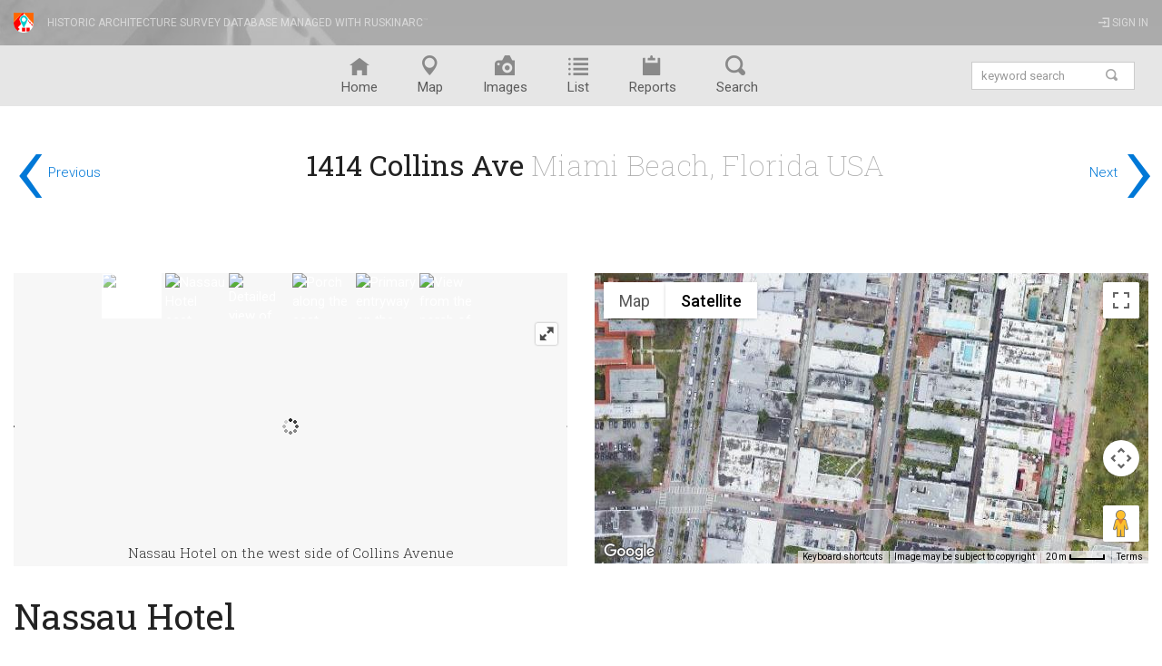

--- FILE ---
content_type: text/html; charset=utf-8
request_url: https://www.ruskinarc.com/mdpl/Ocean-CollinsDistrict/4752-1414%20Collins%20Ave/view
body_size: 5750
content:
<!DOCTYPE html>
<html lang="en">
<head>
  <meta charset="utf-8">
  <meta http-equiv='X-UA-Compatible' content='IE=edge,chrome=1'>
  <meta name="viewport" content="width=device-width, initial-scale=1.0">
  <title>View: 1414 Collins Ave Miami Beach Florida: RuskinARC™</title>
  <link rel="shortcut icon" type="image/x-icon" href="/public/common_imgs/logo-ruskinarc-32.png">
  <link href='//fonts.googleapis.com/css?family=Roboto:400,300,500,700,100' rel='stylesheet' type='text/css'>
  <link href='//fonts.googleapis.com/css?family=Roboto+Slab:400,300,100' rel='stylesheet' type='text/css'>
  <link type="text/css" href="/public/inc/fonts/open-iconic-master/font/css/open-iconic-bootstrap.min.css" rel="stylesheet" media="screen,print">
  <link type="text/css" href="/public/inc/bs-css/styles.css" rel="stylesheet" media="screen,print">
  <link type="text/css" href="/public/inc/bs-css/styles_print.css" rel="stylesheet" media="print">
  <script type="text/javascript" src="/public/inc/js/debug/ba-debug.min.js"></script>
  <script src="//code.jquery.com/jquery-1.11.3.min.js"></script>
  <script src="//code.jquery.com/jquery-migrate-1.2.1.js"></script>
  <script type="text/javascript" src="/public/inc/js/jquery/jquery.cookie.v1.4.1.js"></script>
  <script type="text/javascript" src="/public/inc/js/jquery/jquery.metadata.min.js"></script>
  <script type="text/javascript" src="/public/inc/js/jquery/jquery.form.js"></script>
  <script type="text/javascript" src="/public/inc/js/json/json2.js"></script>
  <script type="text/javascript" src="/public/inc/js/fancybox/jquery.fancybox-1.3.4.pack.js"></script>
  <link type="text/css" href="/public/inc/js/fancybox/jquery.fancybox-1.3.4.css" rel="stylesheet">
  <script type="text/javascript" src="/public/inc/js/bootstrap.min.js"></script>
  <script type="text/javascript" src="/public/inc/js/modernizr-2.6.2-respond-1.1.0.min.js"></script>
  <script type="text/javascript" src="/public/inc/js/chip/common.js"></script>
  <script type="text/javascript" src="/public/inc/js/yetii/yetii.js.min.js"></script>
  <link type="text/css" href="/public/inc/js/yetii/yetii.tabs.styles.css" rel="stylesheet" media="screen">
  <script type="text/javascript" src="/public/inc/js/chip/nav_menu_highlight.js"></script>
  <script type="text/javascript" src="//maps.google.com/maps/api/js?libraries=drawing&key=AIzaSyDy4uxlv1ZGc-NQ3cwhk_MhPG5oBGqxjxM"></script>
  <script type="text/javascript">
                //initialization of some values
                                    CHIP.collection_id = 'Ocean-CollinsDistrict';
                                //The path that is set as the context path in the framework
                CHIP.path = '/';
  </script>
  <script type="text/javascript">
        $(function() {
            CHIP.resource_latlng = new google.maps.LatLng(25.7858517529599140, -80.1308565699405300);
            CHIP.resource_marker_title = "1414 Collins Ave";
            CHIP.resource_editable = false;
        });
  </script>
  <script type="text/javascript" src="/public/inc/js/chip/resource_view_map.js"></script>
  <link type="text/css" href="/public/inc/bs-css/styles_map.css" rel="stylesheet" media="screen,print">
  <script type="text/javascript" src="/public/inc/js/royal-slider/jquery.royalslider.custom.9.5.7.min-thumb-fullscreen-autoheight-caption-activeclass-visnearby.js"></script>
  <link type="text/css" href="/public/inc/js/royal-slider/royalslider.1.0.5.css" rel="stylesheet">
  <link type="text/css" href="/public/inc/bs-css/styles-resource-image-slider.css" rel="stylesheet">
</head>
<body class="no-js">
  <div class="container-fluid hidden-print">
    <div class="row">
      <div class="col-md-12 banner">
        <a href="/site" title="The historic architecture inventory tool for preservation and planning." class="" target="_top"><img src='/public/common_imgs/logo-ruskinarc-x-32.png' alt='RuskinARC™ Logo' class='brand-logo-image'></a>
        <div class="brand-redirect">
          <div class="pull-left credit-line-div">
            <a href="/site" title="The historic architecture inventory tool for preservation and planning." class="credit-line-a" target="_top">Historic architecture survey database managed with RuskinARC<sup>&#8482;</sup></a>
          </div>
          <div class="pull-right inline-block">
            <a href="/login" title="Sign in to your account" class="sign-in-a"><span class='oi oi-account-login'></span> Sign in</a>
          </div>
        </div>
      </div>
    </div>
  </div>
  <nav class="navbar navbar-static-top navtheme-browse-only" role="navigation">
    <div class="container-fluid">
      <div class="row navtheme-mini hidden-sm hidden-md hidden-lg">
        <ul class="nav text-center">
          <li>
            <a href="/mdpl/Ocean-CollinsDistrict" title="View the home page for this collection"><span class='oi oi-home' title='Home' aria-hidden='true'></span> <span class='menu-text'>Home</span></a>
          </li>
          <li>
            <a href="/mdpl/Ocean-CollinsDistrict/map" title="View the interactive map"><span class='oi oi-map-marker' title='Map' aria-hidden='true'></span> <span class='menu-text'>Map</span></a>
          </li>
          <li>
            <a href="/mdpl/Ocean-CollinsDistrict/images" title="View the image gallery"><span class='oi oi-camera-slr' title='Images' aria-hidden='true'></span> <span class='menu-text'>Images</span></a>
          </li>
          <li>
            <a href="/mdpl/Ocean-CollinsDistrict/list" title="View resources in a sortable list"><span class='oi oi-list' title='List' aria-hidden='true'></span> <span class='menu-text'>List</span></a>
          </li>
          <li>
            <a href="/mdpl/Ocean-CollinsDistrict/reports" title="View reports and downloads"><span class='oi oi-clipboard' title='Reports' aria-hidden='true'></span> <span class='menu-text'>Reports</span></a>
          </li>
          <li>
            <a href="#" data-toggle="collapse" data-target=".keyword-search-mini"><span class='oi oi-magnifying-glass' title='Search' aria-hidden='true'></span> <span class='menu-text'>Search</span></a>
          </li>
        </ul>
      </div>
      <div class="collapse navbar-collapse keyword-search-mini">
        <div class="container">
          <div class="row">
            <div class="col-xs-12 text-center" style="min-height: 0px !important">
              <ul class="nav navbar-nav navbar-right hidden-sm hidden-md hidden-lg">
                <li class="text-right">
                  <form action="/mdpl/Ocean-CollinsDistrict/search" method="get" id="search_form" name="form1" accept-charset="utf-8" class="" role="search">
                    <div class="input-group input-group-sm" style="margin-top: 10px">
                      <input name="keyword" maxlength="32" id="keyword" type="text" title="enter a keyword" placeholder="keyword search" class="form-control inline-block"> <span class="input-group-btn"><input type="submit" name="view_records" value="GO" title="keyword search" class="btn btn-default"></span>
                    </div>
                  </form>
                </li>
              </ul>
            </div>
          </div>
        </div>
      </div>
      <div class="collapse navbar-collapse collection-not-logged-in">
        <ul class="nav collection-views pull-left">
          <li>
            <a href="/mdpl/Ocean-CollinsDistrict" title="View the home page for this collection"><span class='oi oi-home' title='Home' aria-hidden='true'></span> <span class='menu-text'>Home</span></a>
          </li>
          <li>
            <a href="/mdpl/Ocean-CollinsDistrict/map" title="View the interactive map"><span class='oi oi-map-marker' title='Map' aria-hidden='true'></span> <span class='menu-text'>Map</span></a>
          </li>
          <li>
            <a href="/mdpl/Ocean-CollinsDistrict/images" title="View the image gallery"><span class='oi oi-camera-slr' title='Images' aria-hidden='true'></span> <span class='menu-text'>Images</span></a>
          </li>
          <li>
            <a href="/mdpl/Ocean-CollinsDistrict/list" title="View resources in a sortable list"><span class='oi oi-list' title='List' aria-hidden='true'></span> <span class='menu-text'>List</span></a>
          </li>
          <li>
            <a href="/mdpl/Ocean-CollinsDistrict/reports" title="View reports and downloads"><span class='oi oi-clipboard' title='Reports' aria-hidden='true'></span> <span class='menu-text'>Reports</span></a>
          </li>
          <li>
            <a href="/mdpl/Ocean-CollinsDistrict/advanced_search" title="Advanced Search"><span class='oi oi-magnifying-glass' title='Search' aria-hidden='true'></span> <span class='menu-text'>Search</span></a>
          </li>
          <li class="pull-right" style="margin-left: -140px;">
            <form action="/mdpl/Ocean-CollinsDistrict/search" method="get" id="search_form" name="form1" accept-charset="utf-8" class="navbar-form" role="search">
              <div class="input-group input-group-sm stylish-input-group keyword-search-container" style="margin-top: 10px">
                <input name="keyword" maxlength="32" id="keyword" type="text" title="enter a keyword" placeholder="keyword search" class="form-control keyword-search-input"> <span class="input-group-addon"><button type="submit" name='view_records' value='view_records' title="keyword search" class="keyword-search-button"><span class="oi oi-magnifying-glass keyword-search-icon" style="font-size:1em;"></span></button></span>
              </div>
            </form>
          </li>
        </ul>
      </div>
    </div>
  </nav>
  <div class="container-fluid">
    <div class="row top-space-sm">
      <div class="col-md-12 text-center">
        <div id="subnav" class="hidden-print">
          <a href="/mdpl/Ocean-CollinsDistrict/4750-1411%20Collins%20Ave/view" title="View the previous resource" class="pull-left text-light-weight text-decoration-none"><span class='text-giant inline-block vertical-align-middle' style='padding: 0 5px 0 0; line-height: 0.45em'>&lsaquo;</span> <span class='hidden-xs inline-block vertical-align-middle' style='margin-bottom: -10px'>Previous</span></a> <a href="/mdpl/Ocean-CollinsDistrict/4753-1418%20Collins%20Ave/view" title="View the next resource" class="pull-right text-light-weight text-decoration-none"><span class='hidden-xs inline-block vertical-align-middle' style='margin-bottom: -10px'>Next</span><span class='text-giant inline-block vertical-align-middle' style='padding: 0 0 0 5px; line-height: 0.45em'>&rsaquo;</span></a>
        </div>
        <div id="message_area" class="message" style="display: none;"></div>
        <div id="resource_header">
          <h2 class="normal">1414 Collins Ave <span class="text-light text-thin-weight">Miami Beach, Florida USA</span></h2>
        </div>
        <div class="top-space bottom-space-sm hidden-print"></div>
      </div>
    </div>
  </div>
  <div class="container-fluid top-space" id="resource_home">
    <div class="row">
      <div class="col-md-6">
        <div class="resource-images-container" style="">
          <div id="gallery-t-group" class="royalSlider rsUni visibleNearby">
            <a href="/public/images/thumbnails/4752/i(4752)i_t(domestic_building)t_s(0)s_a(1414_Collins_Ave)a_image1_1.JPG" title="Nassau Hotel on the west side of Collins Avenue" class="rsImg" data-rsbigimg="/public/images/4752/i(4752)i_t(domestic_building)t_s(0)s_a(1414_Collins_Ave)a_image1_1.JPG"><img src='/public/images/thumbnails/4752/i(4752)i_t(domestic_building)t_s(0)s_a(1414_Collins_Ave)a_image1_1.JPG' class='rsTmb' alt='Nassau Hotel on the west side of Collins Avenue'> <span class='rsCaption'>Nassau Hotel on the west side of Collins Avenue</span></a> <a href="/public/images/thumbnails/4752/i(4752)i_t(domestic_building)t_s(0)s_a(1414_Collins_Ave)a_image2_2.JPG" title="Nassau Hotel east elevation (view when facing west on Collins Avenue)" class="rsImg" data-rsbigimg="/public/images/4752/i(4752)i_t(domestic_building)t_s(0)s_a(1414_Collins_Ave)a_image2_2.JPG"><img src='/public/images/thumbnails/4752/i(4752)i_t(domestic_building)t_s(0)s_a(1414_Collins_Ave)a_image2_2.JPG' class='rsTmb' alt='Nassau Hotel east elevation (view when facing west on Collins Avenue)'> <span class='rsCaption'>Nassau Hotel east elevation (view when facing west on Collins Avenue)</span></a> <a href="/public/images/thumbnails/4752/i(4752)i_t(domestic_building)t_s(0)s_a(1414_Collins_Ave)a_image3_3.JPG" title="Detailed view of the Nassau Hotel&#039;s primary facade" class="rsImg" data-rsbigimg="/public/images/4752/i(4752)i_t(domestic_building)t_s(0)s_a(1414_Collins_Ave)a_image3_3.JPG"><img src='/public/images/thumbnails/4752/i(4752)i_t(domestic_building)t_s(0)s_a(1414_Collins_Ave)a_image3_3.JPG' class='rsTmb' alt='Detailed view of the Nassau Hotel' s="" primary=""> <span class='rsCaption'>Detailed view of the Nassau Hotel's primary facade</span></a> <a href="/public/images/thumbnails/4752/i(4752)i_t(domestic_building)t_s(0)s_a(1414_Collins_Ave)a_image4_4.JPG" title="Porch along the east elevation of the Nassau Hotel " class="rsImg" data-rsbigimg="/public/images/4752/i(4752)i_t(domestic_building)t_s(0)s_a(1414_Collins_Ave)a_image4_4.JPG"><img src='/public/images/thumbnails/4752/i(4752)i_t(domestic_building)t_s(0)s_a(1414_Collins_Ave)a_image4_4.JPG' class='rsTmb' alt='Porch along the east elevation of the Nassau Hotel '> <span class='rsCaption'>Porch along the east elevation of the Nassau Hotel</span></a> <a href="/public/images/thumbnails/4752/i(4752)i_t(domestic_building)t_s(0)s_a(1414_Collins_Ave)a_image5_5.jpg" title="Primary entryway on the porch of the Nassau Hotel " class="rsImg" data-rsbigimg="/public/images/4752/i(4752)i_t(domestic_building)t_s(0)s_a(1414_Collins_Ave)a_image5_5.jpg"><img src='/public/images/thumbnails/4752/i(4752)i_t(domestic_building)t_s(0)s_a(1414_Collins_Ave)a_image5_5.jpg' class='rsTmb' alt='Primary entryway on the porch of the Nassau Hotel '> <span class='rsCaption'>Primary entryway on the porch of the Nassau Hotel</span></a> <a href="/public/images/thumbnails/4752/i(4752)i_t(domestic_building)t_s(0)s_a(1414_Collins_Ave)a_image6_6.jpg" title="View from the porch of the Nassau Hotel " class="rsImg" data-rsbigimg="/public/images/4752/i(4752)i_t(domestic_building)t_s(0)s_a(1414_Collins_Ave)a_image6_6.jpg"><img src='/public/images/thumbnails/4752/i(4752)i_t(domestic_building)t_s(0)s_a(1414_Collins_Ave)a_image6_6.jpg' class='rsTmb' alt='View from the porch of the Nassau Hotel '> <span class='rsCaption'>View from the porch of the Nassau Hotel</span></a>
          </div>
          <p class="clearfix"></p>
        </div>
      </div>
      <div class="col-md-6">
        <div class="resource-view-map-container page-break-avoid">
          <div id="gmap_canvas" class="resource_home_map"></div>
        </div>
      </div>
    </div>
    <div class="row">
      <div class="col-md-6">
        <div class="summary">
          <h1 class="text-normal-weight">Nassau Hotel</h1>
          <div class="top-space-sm text-2x">
            <h3 class="text-light-weight">Construction date: documented 1936*</h3>
          </div>
          <div class="top-space-sm">
            <strong>Current name:</strong>
            <p>Nassau Hotel</p>
          </div>
          <div class="top-space-sm">
            <strong>Architect:</strong>
            <p>Albert Anis</p>
          </div>
          <div class="top-space-sm">
            <strong>Builder:</strong>
            <p>Owner builds with support from architect</p>
          </div>
          <div class="top-space-sm">
            <strong>Style:</strong>
            <p>Collins avenue hotel, Art Deco.</p>
            <p>Symmetrical tripartite primary facade design; Ziggurat parapet roofline; Vertical racing stripes in the form of a fluted pilaster frame central bay; Three large concentric circles (porthole) sit at the top of the central bay; Porthole windows on either side of central bay at second floor level; Corner windows at second and third floor level northeast and southeast building corners; Continuous fluted eyebrow (fluting creates a series of adjacent semi-circular shapes) above first floor level; &quot;Nassau&quot; signage centered just above first floor level; Fluted pilasters frame primary entryway</p>
            <p></p>
          </div>
          <div class="top-space-sm">
            <strong>Open to the public:</strong>
            <p>Yes. &nbsp;</p>
          </div>
        </div>
      </div>
      <div class="col-md-6 summary">
        <h1 class="hidden-print">&nbsp;</h1>
        <div class="top-space-sm">
          <strong>Status of Historic Designation:</strong>
          <p>Designated at National level : Miami Beach Architectural District, 1979<br>
          Designated at Local level : Ocean Drive/Collins Avenue District, 1986</p>
        </div>
        <div class="top-space-sm">
          <strong>Area(s) of Significance:</strong>
          <p>Architecture<br>
          Community Planning and Development</p>
        </div>
        <div id="assoc_files" class="top-space-sm">
          <p><strong>Associated Files:</strong></p>
          <ul class="list-unstyled" style="margin-left: 15px">
            <li>
              <a href="/public/files/4752/1414_COLLINS_AV.pdf" title="Click to view this file" class="assocfile">1414_COLLINS_AV.pdf</a>
            </li>
          </ul>
        </div>
        <div id="architectural_description" class="top-space-sm">
          <strong>Architectural Description:</strong>
          <div class="p">
            <p>This is a 3-story, 3-bay hotel in the Art Deco style built in 1936. The structural system is concrete block stucco. The foundation is reinforced concrete. Exterior walls are stucco. The building has a flat with parapet roof. Windows are replacement aluminum single-hung sashes. Windows at first floor level along porch are all fixed, taking up nearly the entire wall; Single-hung sashes are paired at second and third floor level on central bay; Single-hung sashes are paired at second and third floor level on outer side of outside bays; On inner side of outside bays, single-hung sash windows stand alone at second floor level and a fixed porthole window sits directly above at the third floor level. There is a single-story, full-span open porch characterized by an integrated (under the main) roof with rectangular stuccoed posts. Recessed full-span porch stretches across the east elevation; Raised three steps from ground level; Simple metal railing with linear and circular design; Tile flooring. Primary entryway is centered on the east elevation, directly up the porch steps; Glass double-door framed in aluminum with large fixed window above; Flanked on either side by narrow fluted pilasters. There is an addition. Erected Card Room, Recreation Room, etc.</p>
          </div>
          <p class="small">* Date source: Miami-Dade County Property Appraiser</p>
          <p class="small text-light">Description generated by RuskinARC<sup>&#8482;</sup>.</p>
        </div>
        <div id="located_in" class="top-space-sm">
          <p><strong>Located in:</strong></p>
          <ul>
            <li>
              <a href="/mdpl/mb">Miami Beach Historic Districts</a>
            </li>
            <li>
              <a href="/mdpl/Ocean-CollinsDistrict">Ocean Drive-Collins Avenue Historic District (Local)</a>
            </li>
            <li>
              <a href="/mdpl/ArtDecoDistrict">Miami Beach Architectural District [Art Deco District] (National)</a>
            </li>
          </ul>
        </div>
      </div>
    </div>
  </div>
  <div class="container-fluid top-space bottom-space">
    <div class="row">
      <div class="col-md-12 text-center">
        <div id="view_actions" class="bottom-space-sm hidden-print">
          <a href="/mdpl/Ocean-CollinsDistrict/4752-1414%20Collins%20Ave/detail" title="See the detail view for this resource" class="btn btn-default">View Detail</a> <a href="/mdpl/Ocean-CollinsDistrict/4752-1414%20Collins%20Ave/form?format=pdf" title="Download the historic resource inventory form as a PDF" class="btn btn-default">Download Survey Form</a>
        </div>
      </div>
    </div>
  </div>
  <script type="text/javascript">
    jQuery(document).ready(function($) {
      $('#gallery-t-group').royalSlider({
        fullscreen: {
          enabled: true,
          nativeFS: true
        },
        addActiveClass: true,
        controlNavigation: 'thumbnails',
        controlsInside: true,
        usePreloader: true,
        autoScaleSlider: false, 
        autoScaleSliderWidth: 960,     
        autoScaleSliderHeight: 670,
        loop: true,
        imageScaleMode: 'fit',
        navigateByClick: true,
        numImagesToPreload:2,
        arrowsNav:false,
        arrowsNavAutoHide: true,
        arrowsNavHideOnTouch: true,
        keyboardNavEnabled: true,
        fadeinLoadedSlide: false,
        globalCaption: true,
        globalCaptionInside: false,
        thumbs: {
          orientation: 'horizontal',
          appendSpan: true,
          firstMargin: true,
          paddingBottom: 4,
          fitInViewport: false
        },
        visibleNearby: {
          enabled: true,
          centerArea: 0.5,
          center: true,
          breakpoint: 450,
          breakpointCenterArea: 0.98,
          navigateByCenterClick: true
        }
      }).data('royalSlider');;

        // reposition caption
        var slider = $('.royalSlider');
        slider.append(slider.find('.rsGCaption'));

        // reposition thumbs
        slider.prepend(slider.find('.rsNav'));

        $('.rsFullscreenBtn').prop('title', 'Zoom / Unzoom');

    });
  </script>
  <div class="container-fluid footer">
    <div class="row">
      <div class="col-md-6">
        <ul class="list-unstyled list-inline footer-nav hidden-print">
          <li class="inline-block text-center">
            <a href="/mdpl/Ocean-CollinsDistrict" title="View the home page for this collection"><span class='oi oi-home' title='Home' aria-hidden='true'></span><br>
            <span class='menu-text'>Home</span></a>
          </li>
          <li class="inline-block text-center">
            <a href="/mdpl/Ocean-CollinsDistrict/map" title="See all historic resources on an interactive map." class="bottom-space-sm"><span class='oi oi-map-marker' aria-hidden='true'></span><br>
            <span class='menu-text'>Map</span></a>
          </li>
          <li class="inline-block text-center">
            <a href="/mdpl/Ocean-CollinsDistrict/images" title="View the image gallery for this collection." class="bottom-space-sm"><span class='oi oi-camera-slr' aria-hidden='true'></span><br>
            <span class='menu-text'>Images</span></a>
          </li>
          <li class="inline-block text-center">
            <a href="/mdpl/Ocean-CollinsDistrict/list" title="View a sortable table of all resources." class="bottom-space-sm"><span class='oi oi-list' aria-hidden='true'></span><br>
            <span class='menu-text'>List</span></a>
          </li>
          <li class="inline-block text-center">
            <a href="/mdpl/Ocean-CollinsDistrict/reports" title="View reports and downloads"><span class='oi oi-clipboard' title='Reports' aria-hidden='true'></span><br>
            <span class='menu-text'>Reports</span></a>
          </li>
          <li class="inline-block text-center">
            <a href="/mdpl/Ocean-CollinsDistrict/advanced_search" title="Advanced Search"><span class='oi oi oi-magnifying-glass' title='Search' aria-hidden='true'></span><br>
            <span class='menu-text'>Search</span></a>
          </li>
        </ul>
        <p class="h4 screenonly">For questions about the historic resources, contact <span class="text-heavy-weight"><a href="&#109;&#097;&#105;&#108;&#116;&#111;&#058;&#100;&#x61;&#x6e;&#105;&#101;&#108;&#64;&#109;dp&#108;.&#111;&#x72;&#x67;">Daniel Ciraldo</a></span></p>
      </div>
      <div class="col-md-6 footer-promo">
        <p><a href="/site" title="RuskinARC" class="screenonly brand-logo-image" target="_top"><img src="/public/common_imgs/logo-ruskinarc-x-32-bw.png" alt="RuskinARC™ Logo" width="24" height="24"></a></p>
        <p class="hidden-print"><a href="/site" title="Learn more about RuskinARC" class="h4" target="_top">Manage your architecture survey simply with RuskinARC<sup>&#8482;</sup></a></p>
        <p style="border-bottom: 1px dotted #999" class="hidden-print"></p>
        <p class="top-space-sm text-normal-weight text-85"><span class="copyright-version">RuskinARC<sup>&#8482;</sup> version 3.8.12<br>
        Copyright &copy; 2011-2022 CRE Planning and Development LLC.</span></p>
      </div>
    </div>
  </div>
<script defer src="https://static.cloudflareinsights.com/beacon.min.js/vcd15cbe7772f49c399c6a5babf22c1241717689176015" integrity="sha512-ZpsOmlRQV6y907TI0dKBHq9Md29nnaEIPlkf84rnaERnq6zvWvPUqr2ft8M1aS28oN72PdrCzSjY4U6VaAw1EQ==" data-cf-beacon='{"version":"2024.11.0","token":"f32a428ed1ad4f29932057f5681c2aa3","r":1,"server_timing":{"name":{"cfCacheStatus":true,"cfEdge":true,"cfExtPri":true,"cfL4":true,"cfOrigin":true,"cfSpeedBrain":true},"location_startswith":null}}' crossorigin="anonymous"></script>
</body>
</html>


--- FILE ---
content_type: text/css;charset=UTF-8
request_url: https://www.ruskinarc.com/public/inc/js/yetii/yetii.tabs.styles.css
body_size: -204
content:
div.tablayout{width:100%;margin:1em 0}ul#tab-nav{margin:0;padding:0}ul.tablayout{list-style-type:none;width:100%;float:left;background-color:inherit}ul.tablayout li{margin:0 .5em 0 0;float:left}ul.tablayout a{float:left;display:block;padding:4px 10px;border:1px dotted #bfbaa7;border-bottom:0;color:#81939f;background:#e0eaf1;text-decoration:none;font-weight:700;font-family:verdana,arial,sans-serif;text-transform:uppercase;font-size:96%}ul.tablayout a:hover{background-color:#e0eaf1;color:#000}ul.tablayout a.active{background-color:#e0eaf1;padding-bottom:5px;cursor:default;color:#000;border-bottom:1px solid #fff;margin-bottom:-2px}.tabs-container{clear:left;padding:8px 0;border:1px dotted #bfbaa7}

--- FILE ---
content_type: text/css;charset=UTF-8
request_url: https://www.ruskinarc.com/public/inc/bs-css/styles_map.css
body_size: 529
content:
#gmap_canvas,#map_gmap img{max-width:none!important}#gmap_canvas,#map_gmap{max-width:auto}div.collection-home-map-container #map_gmap{height:380px;overflow:hidden;position:relative;cursor:pointer}div.collection-home-map-container #map_gmap img{max-width:none!important}@media screen and (max-width:768px){div.collection-home-map-container #map_gmap{height:250px}}div.resource-view-map-container #gmap_canvas.resource_home_map{height:320px}div.resource-view-map-container #gmap_canvas.resource_home_map img{max-width:none!important}.mapview_map_container{height:740px;position:relative}@media screen and (max-width:767px){.mapview_map_container{height:520px}}nav.mapbuttons{border:none;background-color:#fff}nav.mapbuttons .navbar-collapse{text-align:center}nav.mapbuttons .navbar-nav{display:inline-block;float:none}@media screen and (max-width:767px){nav.mapbuttons .navbar-nav{display:block}}nav.mapbuttons .navbar-nav li{display:inline-block}.mapbuttons ul li a.mapbutton{margin:2px;padding:8px 10px;border:none;color:#fff;cursor:pointer;font-weight:300;font-size:16px}.mapbuttons ul li a.mapbutton:hover{box-shadow:none;color:#0078d7}@media screen and (max-width:768px){.mapbuttons ul li a.mapbutton{font-size:11px}}.mapnav-label{margin:10px;float:left}.legend_header{color:#000;margin-top:2px;line-height:110%}div#map_container{position:relative;left:0;top:0}div#legend_box{background-color:#fff!important}div.legend_container{position:absolute;right:0;top:0;bottom:0;z-index:3;background-color:#fff!important;border-left:5px solid #bbb;border-top:1px solid #ccc;border-bottom:none;border-right:none;max-height:100%;max-width:70%;overflow:auto}div#legend_toggler{position:absolute;right:0;top:-39px;z-index:5;background-color:transparent;border-bottom:1px solid #fff}div#legend_toggler a.button_toggle_legend{border-top:1px solid #ccc;border-right:none;border-left:1px solid #ccc;border-bottom:1px solid #fff;width:auto;background-color:#fff;text-align:left;height:40px;font-size:13px;color:#000;padding-top:8px}div#legend_toggler a.button_toggle_legend.legend_shown{padding-bottom:2px;border-bottom:2px solid #fff}input.reset_button,input.reset_map{background-color:#eee;border:none}div#legend_box{padding:15px 25px 15px 15px}table.legend_table tr{vertical-align:top;padding-bottom:3px;text-align:left}table#type_legend_table{width:auto;font-size:.96em!important}table#type_legend_table .lcol0,table#type_legend_table .lcol1,table#type_legend_table .lcol2,table#type_legend_table .lcol3{padding:0 3px}table#type_legend_table .lcol3{padding-left:10px}table#polygon_legend_table .lcol1{font-size:.94em!important}table#polygon_legend_table .lcol1 div{height:16px;width:16px;margin:2px 5px;border-radius:2px;display:inline-block;vertical-align:middle}div.info_window{padding:10px}div.info_window div.title{margin-right:16px;margin-bottom:10px}div.info_window div.title a{text-decoration:none}div.info_window div.title a:hover{text-decoration:underline}div.info_window span.title{font-size:145%;font-weight:700}div.info_window img{max-width:200px;max-height:200px;margin-left:16px;margin-bottom:15px}div.info_window table.data{max-width:99%;border:none}div.info_window table.data td{vertical-align:top}div.info_window table.data td.right{text-align:right}

--- FILE ---
content_type: text/css;charset=UTF-8
request_url: https://www.ruskinarc.com/public/inc/bs-css/styles_print.css
body_size: -335
content:
.printonly{display:none!important}.screenonly{display:none!important}.hidden{display:none!important}*{letter-spacing:normal!important}body{text-rendering:optimizeLegibility}div.collection-name-div{margin:0;padding:0}.content-area{page-break-inside:avoid!important}ul.gallery li{page-break-inside:avoid!important}div.th-sorter{display:none}

--- FILE ---
content_type: application/javascript
request_url: https://www.ruskinarc.com/public/inc/js/chip/nav_menu_highlight.js
body_size: -338
content:
$(document).ready(function(){var url=window.location.pathname,urlRegExp=new RegExp(url.replace(/\/$/,"")+"$");$(".nav a").each(function(){if(urlRegExp.test(this.href.replace(/\/$/,""))){$(this).addClass("active-menu")}else if(window.location.pathname.indexOf("/exports")==0){$(".nav a").addClass("active-menu")}})});

--- FILE ---
content_type: application/javascript
request_url: https://www.ruskinarc.com/public/inc/js/yetii/yetii.js.min.js
body_size: 843
content:
function Yetii(){this.defaults={id:null,active:1,interval:null,wait:null,persist:null,tabclass:"tab",activeclass:"active",callback:null,leavecallback:null};this.activebackup=null;for(var n in arguments[0]){this.defaults[n]=arguments[0][n]}this.getTabs=function(){var a=[];var b=document.getElementById(this.defaults.id).getElementsByTagName("*");var c=new RegExp("(^|\\s)"+this.defaults.tabclass.replace(/\-/g,"\\-")+"(\\s|$)");for(var i=0;i<b.length;i++){if(c.test(b[i].className))a.push(b[i])}return a};this.links=document.getElementById(this.defaults.id+"-nav").getElementsByTagName("a");this.listitems=document.getElementById(this.defaults.id+"-nav").getElementsByTagName("li");this.show=function(a){for(var i=0;i<this.tabs.length;i++){this.tabs[i].style.display=i+1==a?"block":"none";if(i+1==a){this.addClass(this.links[i],this.defaults.activeclass);this.addClass(this.listitems[i],this.defaults.activeclass+"li")}else{this.removeClass(this.links[i],this.defaults.activeclass);this.removeClass(this.listitems[i],this.defaults.activeclass+"li")}}if(this.defaults.leavecallback&&a!=this.activebackup)this.defaults.leavecallback(this.defaults.active);this.activebackup=a;this.defaults.active=a;if(this.defaults.callback)this.defaults.callback(a)};this.rotate=function(a){this.show(this.defaults.active);this.defaults.active++;if(this.defaults.active>this.tabs.length)this.defaults.active=1;var b=this;if(this.defaults.wait)clearTimeout(this.timer2);this.timer1=setTimeout(function(){b.rotate(a)},a*1e3)};this.next=function(){var a=this.defaults.active+1>this.tabs.length?1:this.defaults.active+1;this.show(a);this.defaults.active=a};this.previous=function(){var a=this.defaults.active-1==0?this.tabs.length:this.defaults.active-1;this.show(a);this.defaults.active=a};this.previous=function(){this.defaults.active--;if(!this.defaults.active)this.defaults.active=this.tabs.length;this.show(this.defaults.active)};this.gup=function(a){a=a.replace(/[\[]/,"\\[").replace(/[\]]/,"\\]");var b="[\\?&]"+a+"=([^&#]*)";var c=new RegExp(b);var d=c.exec(window.location.href);if(d==null)return null;else return d[1]};this.parseurl=function(a){var b=this.gup(a);if(b==null)return null;if(parseInt(b))return parseInt(b);if(document.getElementById(b)){for(var i=0;i<this.tabs.length;i++){if(this.tabs[i].id==b)return i+1}}return null};this.createCookie=function(a,b,c){if(c){var d=new Date;d.setTime(d.getTime()+c*24*60*60*1e3);var e="; expires="+d.toGMTString()}else var e="";document.cookie=a+"="+b+e+"; path=/"};this.readCookie=function(a){var b=a+"=";var d=document.cookie.split(";");for(var i=0;i<d.length;i++){var c=d[i];while(c.charAt(0)==" ")c=c.substring(1,c.length);if(c.indexOf(b)==0)return c.substring(b.length,c.length)}return null};this.contains=function(a,b,c){return a.indexOf(b,c)!=-1};this.hasClass=function(a,b){return this.contains(a.className,b," ")};this.addClass=function(a,b){if(!this.hasClass(a,b))a.className=(a.className+" "+b).replace(/\s{2,}/g," ").replace(/^\s+|\s+$/g,"")};this.removeClass=function(a,b){a.className=a.className.replace(new RegExp("(^|\\s)"+b+"(?:\\s|$)"),"$1");a.className.replace(/\s{2,}/g," ").replace(/^\s+|\s+$/g,"")};this.tabs=this.getTabs();this.defaults.active=this.parseurl(this.defaults.id)?this.parseurl(this.defaults.id):this.defaults.active;if(this.defaults.persist&&this.readCookie(this.defaults.id))this.defaults.active=this.readCookie(this.defaults.id);this.activebackup=this.defaults.active;this.show(this.defaults.active);var f=this;for(var i=0;i<this.links.length;i++){this.links[i].customindex=i+1;this.links[i].onclick=function(){if(f.timer1)clearTimeout(f.timer1);if(f.timer2)clearTimeout(f.timer2);f.show(this.customindex);if(f.defaults.persist)f.createCookie(f.defaults.id,this.customindex,0);if(f.defaults.wait)f.timer2=setTimeout(function(){f.rotate(f.defaults.interval)},f.defaults.wait*1e3);return false}}if(this.defaults.interval)this.rotate(this.defaults.interval)}

--- FILE ---
content_type: application/javascript
request_url: https://www.ruskinarc.com/public/inc/js/chip/resource_view_map.js
body_size: 429
content:
$(function(){var myOptions={zoom:18,tilt:0,center:CHIP.resource_latlng,mapTypeId:google.maps.MapTypeId.SATELLITE,disableDefaultUI:false,draggable:false,mapTypeControl:true,mapTypeControlOptions:{style:google.maps.MapTypeControlStyle.DEFAULT},navigationControl:true,navigationControlOptions:{style:google.maps.NavigationControlStyle.SMALL},scaleControl:true,scaleControlOptions:{position:google.maps.ControlPosition.TOP_RIGHT},styles:[{featureType:"all",elementType:"all",stylers:[{visibility:"off"}]},{featureType:"administrative",elementType:"geometry",stylers:[{weight:"0.5"},{visibility:"on"}]},{featureType:"administrative",elementType:"labels",stylers:[{visibility:"simplified"}]},{featureType:"administrative",elementType:"labels.text",stylers:[{lightness:"-100"},{saturation:"-50"},{weight:"2.0"}]},{featureType:"administrative.neighborhood",elementType:"labels.text",stylers:[{hue:"#009aff"},{saturation:"25"},{lightness:"0"},{visibility:"simplified"},{gamma:"1"}]},{featureType:"landscape",elementType:"geometry",stylers:[{saturation:"0"},{lightness:"100"},{gamma:"1.22"},{visibility:"on"}]},{featureType:"landscape",elementType:"labels",stylers:[{visibility:"simplified"},{lightness:"20"},{gamma:"1"}]},{featureType:"landscape",elementType:"labels.text.fill",stylers:[{saturation:"-100"},{lightness:"-100"}]},{featureType:"landscape.man_made",elementType:"all",stylers:[{visibility:"on"},{lightness:"-5"}]},{featureType:"poi",elementType:"all",stylers:[{visibility:"on"}]},{featureType:"poi",elementType:"labels",stylers:[{visibility:"off"}]},{featureType:"poi.park",elementType:"geometry",stylers:[{lightness:"-9"},{saturation:"67"},{gamma:"4.24"},{visibility:"simplified"},{hue:"#00ff00"}]},{featureType:"poi.park",elementType:"labels",stylers:[{visibility:"off"}]},{featureType:"road",elementType:"all",stylers:[{visibility:"simplified"}]},{featureType:"transit",elementType:"labels.icon",stylers:[{saturation:"-25"}]},{featureType:"transit.line",elementType:"all",stylers:[{visibility:"simplified"}]},{featureType:"transit.station.airport",elementType:"labels.icon",stylers:[{visibility:"off"}]},{featureType:"water",elementType:"all",stylers:[{visibility:"on"}]},{featureType:"water",elementType:"geometry.fill",stylers:[{lightness:"36"},{gamma:".75"},{saturation:"100"}]},{featureType:"water",elementType:"labels",stylers:[{visibility:"simplified"}]},{featureType:"water",elementType:"labels.icon",stylers:[{visibility:"off"}]}]};CHIP.map=new google.maps.Map(document.getElementById("gmap_canvas"),myOptions);CHIP.resource_marker=new google.maps.Marker({position:CHIP.resource_latlng,clickable:false,draggable:false,flat:false,title:CHIP.resource_marker_title,icon:CHIP.path+"public/inc/map_dots/big-marker-1.png",map:CHIP.map});google.maps.event.addListener(CHIP.resource_marker,"dragend",function(){CHIP.resource_auto_updateable=false;document.getElementById("latitude").value=CHIP.resource_marker.position.lat();document.getElementById("longitude").value=CHIP.resource_marker.position.lng()});google.maps.event.addDomListener(window,"resize",function(){var center=CHIP.map.getCenter();google.maps.event.trigger(CHIP.map,"resize");CHIP.map.setCenter(center)})});

--- FILE ---
content_type: application/javascript
request_url: https://www.ruskinarc.com/public/inc/js/chip/common.js
body_size: 23
content:
function confirmDeleteUser(){var deleteuser=confirm("The user will be permanently deleted. Are you sure you wish to continue? ");if(deleteuser)return true;else return false}function confirmApprovePendingResource(){var approvepending=confirm("Are you sure you wish to approve changes to this resource? If not, click Cancel. ");if(approvepending)return true;else return false}function confirmRejectPendingResource(){var rejectpending=confirm("Are you sure you wish to reject changes to this resource? If not, click Cancel.");if(rejectpending)return true;else return false}$(".toggle_image_visibility").click(function(){$(".resource_image").toggle()});var CHIP={};var configure_form=function(fieldset_class){if(typeof fieldset_class!="string"){fieldset_class=$("select[name=resource_category]").val()}$(".fieldset").hide();$(".fieldset.show_on_"+fieldset_class).show()};var update_short_name_example=function(event){var slug=$("input#slug").val();if(!slug){slug="&lt;custom link&gt;"}var url=CHIP.url_pattern.replace(":slug",slug);$("span#short_name_example").html(url);if($("input#slug")[0].getAttribute("value")!==undefined&&$("input#slug").val()!=$("input#slug")[0].getAttribute("value")){$("div#slug_change_warning").slideDown()}else{$("div#slug_change_warning").slideUp()}};